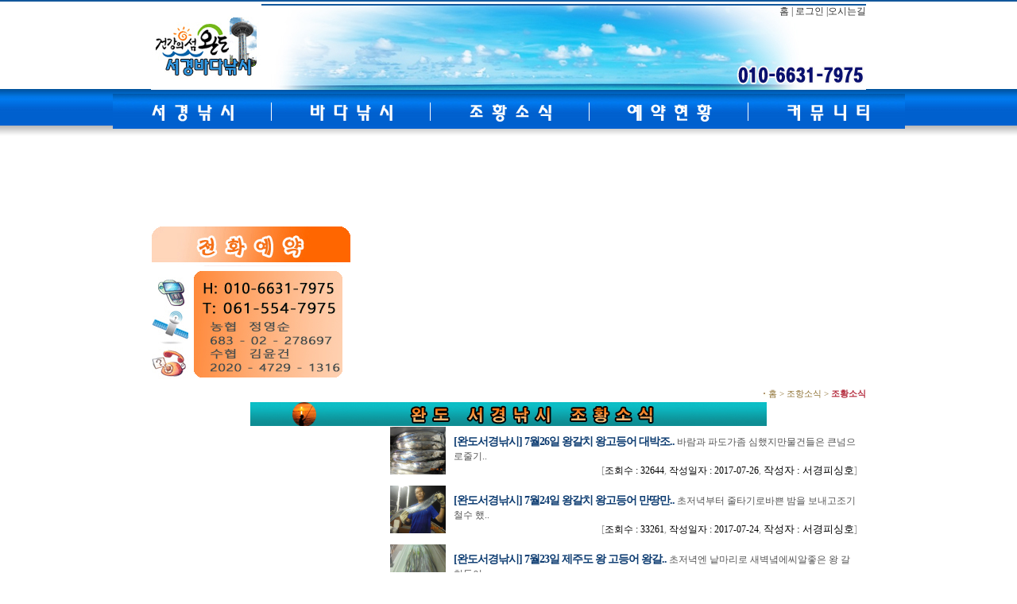

--- FILE ---
content_type: text/html
request_url: http://wdfish.net/default/johang/johang1.php?&com_board_search_code=&com_board_search_value1=&com_board_search_value2=&com_board_page=43&&com_board_id=10&&com_board_category_code=&com_board_search_code=&com_board_search_value1=&com_board_search_value2=&com_board_page=46
body_size: 5894
content:
<html>
<head>
<title>완도서경낚시</title>
<meta http-equiv="Content-Type" content="text/html; charset=euc-kr">
<meta name="keywords" content="갈치낚시, 열기낚시, 선상낚시, 바다낚시, 배낚시, 갈치낚시, 가자미낚시, 지깅, 루어, 지깅낚시, 루어낚시, 바다루어, 에깅, 갑오징어 낚시, 문어낚시, 태안 낚시, PE합사, 전동릴, 우럭, 낚시, 우럭낚시, 인천바다낚시, 인천배낚시, 여수바다낚시, 도다리, 광어, 인천낚시, 노래미, 농어, 전동릴, 태안, 안흥, 안흥낚시, 합사, 덕적도, 신진도, 선상낚시, 놀래미, 침선, 침선낚시, 대구, 어초, 어초낚시">
<meta name="description" content="갈치낚시,우럭낚시,열기낚시,선상낚시,바다낚시,배낚시,채비대여 완도,여수,제주권 먼바다 줄조전문.">
<meta http-equiv='Content-Type' content='text/html; charset=ks_c_5601-1987'>

<link rel="stylesheet" href="/default/inc/sty.css" type="text/css"> 

</head>





<body>
<Div align='center'>
<!--상단//--->
<div style='background:url(/default/img/main/top_visual.jpg) no-repeat;width:900px;height:113px;text-align:left'>
<div style='width:900px;margin-top:5px'><a href='/index.php'><img src='/default/img/main/logo.gif'></a></div>
<div style='width:900px;margin-top:-99px' align='right'>



<a href='/default/index.php' onfocus="this.blur()">홈 |</a>
<!----><a href='/default/login/login.php?topmenu=login' onfocus="this.blur()">로그인 |</a><!----><!----><!----><a href='/default/introduce/intro_3.php?topmenu=1&submenu=3'>오시는길</a>





</div>
</div>

<table border='0' cellpadding='0' cellspacing='0' align="center" height="0">
 <tr height="40">
  <td><a href='/default/introduce/intro_1.php?topmenu=1&submenu=1'><img src='/default/img/main/m1Off.gif' onmouseover="m1.style.display='block';this.src='/default/img/main/m1On.gif'" onmouseout="m1.style.display='none';this.src='/default/img/main/m1Off.gif'"></a></td>
  <td><a href='/default/bada/bada1.php?topmenu=2&submenu=1'><img src='/default/img/main/m2Off.gif' onmouseover="m2.style.display='block';this.src='/default/img/main/m2On.gif'" onmouseout="m2.style.display='none';this.src='/default/img/main/m2Off.gif'"></a></td>
  <td><a href='/default/johang/johang1.php?topmenu=3&submenu=1'> <img src='/default/img/main/m3Off.gif' onmouseover="m3.style.display='block';this.src='/default/img/main/m3On.gif'" onmouseout="m3.style.display='none';this.src='/default/img/main/m3Off.gif'"></a></td>
  <td><a href='/default/online/online_2.php?topmenu=6&submenu=2'> <img src='/default/img/main/m4Off.gif' onmouseover="m4.style.display='block';this.src='/default/img/main/m4On.gif'" onmouseout="m4.style.display='none';this.src='/default/img/main/m4Off.gif'"></a></td>
  <td><a href='/default/customer/customer_1.php?topmenu=5&submenu=1'> <img src='/default/img/main/m5Off.gif' onmouseover="m5.style.display='block';this.src='/default/img/main/m5On.gif'" onmouseout="m5.style.display='none';this.src='/default/img/main/m5Off.gif'"></a></td>
 </tr>

 <tr height="22">
  <td colspan='5'>
   <span id='m1' style='display:none;padding-left:40' onmouseover="this.style.display='block'" onmouseout="this.style.display='none'">

   <a href='/default/introduce/intro_1.php?topmenu=1&submenu=1'> <img src='/default/img/main/ma1_off.gif' onmouseover="this.src='/default/img/main/ma1_on.gif'" onmouseout="this.src='/default/img/main/ma1_off.gif';"></a>
   <a href='/default/introduce/intro_2.php?topmenu=1&submenu=2'> <img src='/default/img/main/ma6_off.gif' onmouseover="this.src='/default/img/main/ma6_on.gif'" onmouseout="this.src='/default/img/main/ma6_off.gif'"></a>
   <a href='/default/introduce/intro_3.php?topmenu=1&submenu=3'> <img src='/default/img/main/ma3_off.gif' onmouseover="this.src='/default/img/main/ma3_on.gif'" onmouseout="this.src='/default/img/main/ma3_off.gif'"></a>

  
   </span>
   <span id='m2' style='display:none;padding-left:190' onmouseover="this.style.display='block'" onmouseout="this.style.display='none'">
   <a href='/default/bada/bada1.php?topmenu=2&submenu=1'><img src='/default/img/main/mb1_off.gif' onmouseover="this.src='/default/img/main/mb1_on.gif'" onmouseout="this.src='/default/img/main/mb1_off.gif';"></a>
   <a href='/default/bada/bada2.php?topmenu=2&submenu=2'><img src='/default/img/main/mb2_off.gif' onmouseover="this.src='/default/img/main/mb2_on.gif'" onmouseout="this.src='/default/img/main/mb2_off.gif'"></a>
   <a href='/default/bada/bada3.php?topmenu=2&submenu=3'><img src='/default/img/main/mb3_off.gif' onmouseover="this.src='/default/img/main/mb3_on.gif'" onmouseout="this.src='/default/img/main/mb3_off.gif'"></a>
   </span>

   <span id='m3' style='display:none;padding-left:430' onmouseover="this.style.display='block'" onmouseout="this.style.display='none'">
   <a href='/default/johang/johang1.php?topmenu=3&submenu=1'> <img src='/default/img/main/mc1_off.gif' onmouseover="this.src='/default/img/main/mc1_on.gif'" onmouseout="this.src='/default/img/main/mc1_off.gif';"></a>
   <a href='/default/johang/johang2.php?topmenu=3&submenu=2'> <img src='/default/img/main/mc2_off.gif' onmouseover="this.src='/default/img/main/mc2_on.gif'" onmouseout="this.src='/default/img/main/mc2_off.gif'"></a>
   </span>

   <span id='m4' style='display:none;padding-left:590' onmouseover="this.style.display='block'" onmouseout="this.style.display='none'">
   <a href='/default/online/online_2.php?topmenu=6&submenu=2'> <img src='/default/img/main/md1_off.gif' onmouseover="this.src='/default/img/main/md1_on.gif'" onmouseout="this.src='/default/img/main/md1_off.gif';"></a>
   <a href='/default/online/online_5.php?topmenu=6&submenu=2'> <img src='/default/img/main/md2_off.gif' onmouseover="this.src='/default/img/main/md2_on.gif'" onmouseout="this.src='/default/img/main/md2_off.gif'"></a>
   <a href='/default/online/online_1.php?topmenu=6&submenu=1'> <img src='/default/img/main/md3_off.gif' onmouseover="this.src='/default/img/main/md3_on.gif'" onmouseout="this.src='/default/img/main/md3_off.gif'"></a>
   </span>

   <span id='m5' style='display:none;padding-left:770' onmouseover="this.style.display='block'" onmouseout="this.style.display='none'">
   <a href='/default/customer/customer_1.php?topmenu=5&submenu=1'><img src='/default/img/main/me1_off.gif' onmouseover="this.src='/default/img/main/me1_on.gif'" onmouseout="this.src='/default/img/main/me1_off.gif';"></a>
   <a href='/default/customer/customer_2.php?topmenu=5&submenu=2'><img src='/default/img/main/me2_off.gif' onmouseover="this.src='/default/img/main/me2_on.gif'" onmouseout="this.src='/default/img/main/me2_off.gif';"></a>
   <a href='/default/customer/customer_3.php?topmenu=5&submenu=3'><img src='/default/img/main/me3_off.gif' onmouseover="this.src='/default/img/main/me3_on.gif'" onmouseout="this.src='/default/img/main/me3_off.gif';"></a>

   </span>


  </td>
 </tr>

</table>

<table align="center" border="0" width="900" bgcolor="white">

    <tr>
        <td width="250" height="100">
  

 <object classid="clsid:D27CDB6E-AE6D-11cf-96B8-444553540000" codebase="http://fpdownload.macromedia.com/pub/shockwave/cabs/flash/swflash.cab#version=8,0,0,0" width="250" height="84">
  <param name="movie" value=http://jht0104.cafe24.com/base/img/main/logo_baner2.swf />
  <param name="quality" value="high" />
  <param name="allowScriptAccess" value="always" />
  <param name="wmode" value="transparent">
     <embed src="http://jht0104.cafe24.com/base/img/main/logo_baner2.swf"
      quality="high"
      type="application/x-shockwave-flash"
      wmode="transparent"
      width="250"
      height="84"
      pluginspage="http://www.macromedia.com/go/getflashplayer"
      allowScriptAccess="always" />
</object>

        </td>
        <td width="650" height="303" rowspan="2" align="right">


<object classid="clsid:D27CDB6E-AE6D-11cf-96B8-444553540000" codebase="http://fpdownload.macromedia.com/pub/shockwave/cabs/flash/swflash.cab#version=8,0,0,0" width="630" height="300">
  <param name="movie" value="http://jht0104.cafe24.com/base/img/main/main_120805.swf" />
  <param name="quality" value="high" />
  <param name="allowScriptAccess" value="always" />
  <param name="wmode" value="transparent">
     <embed src="http://jht0104.cafe24.com/base/img/main/main_120805.swf"
      quality="high"
      type="application/x-shockwave-flash"
      WMODE="transparent"
      width="630"
      height="300"
      pluginspage="http://www.macromedia.com/go/getflashplayer"
      allowScriptAccess="always" />
</object>


        </td>
    </tr>
    <tr>
        <td width="250" height="200">
         
   <IMG src="http://www.wdfish.net/default/img/main/bar_09.jpg"> 

        </td>
    </tr>
</table>
</body>



<!--left Start--->


<!--left End--->
<td width='900px'>
<!--main content Start--->

<table border='0' cellpadding='0' cellspacing='0' width=900px'>
<tr height='10px' valign='bottom'>
<td></td>
<td align='right' style='font-size:11px;font-family:돋움;color:#8E7133;padding-bottom:2px'>
<img src='/default/img/main/dot_history.gif'>홈 &gt; 조항소식 &gt; <b style='color:#B42A3C'>조황소식</b>
</td>
</tr>
<tr><td colspan='2' height='1' bgcolor='white'></td></tr>
</table>
<img src='/default/img/main/main_bar_04.jpg'>
<br>


<table align="center" border="0" width="900">
    <tr>
        <td width="300">
            
            <p align="right">
        </td>
        <td width="600">
            
            <p align="right"><!-- 게시판 시작 --> 

<link rel="StyleSheet" href="/base/inc/board/board_10.css" type="text/css">

<table border="0" cellspacing="0" cellpadding="0" width="100%" bgcolor="#FFFFFF" background="">
 <tr>
  <td>
   <!-- 카테고리 -->
   
   <!-- //카테고리 -->
   <table border="0" cellpadding="0" cellspacing="0" width="100%" class='board'>
   <!-- 내용 -->
    
	
		<!-- 웹진형 -->
                            <tr valign='top' style="padding-bottom:10px">
                    
                                            <td align='center' width='70'>
                            <a href='/default/johang/johang1.php?com_board_basic=read_form&com_board_idx=369&&com_board_search_code=&com_board_search_value1=&com_board_search_value2=&com_board_page=46&&com_board_id=10&&com_board_id=10'><img alt='' src='http://cfile212.uf.daum.net/image/27706633597837710DF49D' width='70' height='60' border='0' onerror="this.src='/base/img/component/board/board_10/gallery_default_img.gif'" /></a>
                        </td>
                    
                    
                        <td class='bbsnewf5' style='word-break:break-all;overflow:auto;'>

                                                            
                            
                            <a href='/default/johang/johang1.php?com_board_basic=read_form&com_board_idx=369&&com_board_search_code=&com_board_search_value1=&com_board_search_value2=&com_board_page=46&&com_board_id=10&&com_board_id=10'><span class='div_news_title'><span class='news_title'><font style='color:       ;font-weight:bold;'>[완도서경낚시] 7월26일 왕갈치 왕고등어 대박조..</font></span>    </span></a>                            <a href='/default/johang/johang1.php?com_board_basic=read_form&com_board_idx=369&&com_board_search_code=&com_board_search_value1=&com_board_search_value2=&com_board_page=46&&com_board_id=10&&com_board_id=10'>바람과 파도가좀 심했지만물건들은 큰넘으로줄기..</a>                                                        

                                                            <div align='right' style='color:999999'>[<font style='color:#000000;font-size:12px;'>조회수 : 32644</font>, <font style='color:#000000;font-size:12px;'>작성일자 : 2017-07-26</font>, <font style='color:#000000;font-size:13px;'>작성자 : 서경피싱호</font>]</div>
                            
                        </td>
                                    </tr>
            

			
	
		<!-- 웹진형 -->
                            <tr valign='top' style="padding-bottom:10px">
                    
                                            <td align='center' width='70'>
                            <a href='/default/johang/johang1.php?com_board_basic=read_form&com_board_idx=368&&com_board_search_code=&com_board_search_value1=&com_board_search_value2=&com_board_page=46&&com_board_id=10&&com_board_id=10'><img alt='' src='http://cfile215.uf.daum.net/image/257AEC33597596631B8BA6' width='70' height='60' border='0' onerror="this.src='/base/img/component/board/board_10/gallery_default_img.gif'" /></a>
                        </td>
                    
                    
                        <td class='bbsnewf5' style='word-break:break-all;overflow:auto;'>

                                                            
                            
                            <a href='/default/johang/johang1.php?com_board_basic=read_form&com_board_idx=368&&com_board_search_code=&com_board_search_value1=&com_board_search_value2=&com_board_page=46&&com_board_id=10&&com_board_id=10'><span class='div_news_title'><span class='news_title'><font style='color:       ;font-weight:bold;'>[완도서경낚시] 7월24일 왕갈치 왕고등어 만땅만..</font></span>    </span></a>                            <a href='/default/johang/johang1.php?com_board_basic=read_form&com_board_idx=368&&com_board_search_code=&com_board_search_value1=&com_board_search_value2=&com_board_page=46&&com_board_id=10&&com_board_id=10'>초저녁부터 줄타기로바쁜 밤을 보내고조기철수 했..</a>                                                        

                                                            <div align='right' style='color:999999'>[<font style='color:#000000;font-size:12px;'>조회수 : 33261</font>, <font style='color:#000000;font-size:12px;'>작성일자 : 2017-07-24</font>, <font style='color:#000000;font-size:13px;'>작성자 : 서경피싱호</font>]</div>
                            
                        </td>
                                    </tr>
            

			
	
		<!-- 웹진형 -->
                            <tr valign='top' style="padding-bottom:10px">
                    
                                            <td align='center' width='70'>
                            <a href='/default/johang/johang1.php?com_board_basic=read_form&com_board_idx=367&&com_board_search_code=&com_board_search_value1=&com_board_search_value2=&com_board_page=46&&com_board_id=10&&com_board_id=10'><img alt='' src='http://cfile208.uf.daum.net/image/23EE2F335974469D103B54' width='70' height='60' border='0' onerror="this.src='/base/img/component/board/board_10/gallery_default_img.gif'" /></a>
                        </td>
                    
                    
                        <td class='bbsnewf5' style='word-break:break-all;overflow:auto;'>

                                                            
                            
                            <a href='/default/johang/johang1.php?com_board_basic=read_form&com_board_idx=367&&com_board_search_code=&com_board_search_value1=&com_board_search_value2=&com_board_page=46&&com_board_id=10&&com_board_id=10'><span class='div_news_title'><span class='news_title'><font style='color:       ;font-weight:bold;'>[완도서경낚시] 7월23일 제주도 왕 고등어 왕갈..</font></span>    </span></a>                            <a href='/default/johang/johang1.php?com_board_basic=read_form&com_board_idx=367&&com_board_search_code=&com_board_search_value1=&com_board_search_value2=&com_board_page=46&&com_board_id=10&&com_board_id=10'>초저녁엔 낱마리로 새벽녘에씨알좋은 왕 갈치들이..</a>                                                        

                                                            <div align='right' style='color:999999'>[<font style='color:#000000;font-size:12px;'>조회수 : 33990</font>, <font style='color:#000000;font-size:12px;'>작성일자 : 2017-07-23</font>, <font style='color:#000000;font-size:13px;'>작성자 : 서경피싱호</font>]</div>
                            
                        </td>
                                    </tr>
            

			
	
		<!-- 웹진형 -->
                            <tr valign='top' style="padding-bottom:10px">
                    
                                            <td align='center' width='70'>
                            <a href='/default/johang/johang1.php?com_board_basic=read_form&com_board_idx=366&&com_board_search_code=&com_board_search_value1=&com_board_search_value2=&com_board_page=46&&com_board_id=10&&com_board_id=10'><img alt='' src='http://cfile210.uf.daum.net/image/23054933597166DC2A2B8F' width='70' height='60' border='0' onerror="this.src='/base/img/component/board/board_10/gallery_default_img.gif'" /></a>
                        </td>
                    
                    
                        <td class='bbsnewf5' style='word-break:break-all;overflow:auto;'>

                                                            
                            
                            <a href='/default/johang/johang1.php?com_board_basic=read_form&com_board_idx=366&&com_board_search_code=&com_board_search_value1=&com_board_search_value2=&com_board_page=46&&com_board_id=10&&com_board_id=10'><span class='div_news_title'><span class='news_title'><font style='color:       ;font-weight:bold;'>[완도서경낚시] 7월21일 제주권 왕 고등어 왕갈..</font></span>    </span></a>                            <a href='/default/johang/johang1.php?com_board_basic=read_form&com_board_idx=366&&com_board_search_code=&com_board_search_value1=&com_board_search_value2=&com_board_page=46&&com_board_id=10&&com_board_id=10'>초저녁에 못잡고 있다가 이동후썰물타임에 좋은 ..</a>                                                        

                                                            <div align='right' style='color:999999'>[<font style='color:#000000;font-size:12px;'>조회수 : 32056</font>, <font style='color:#000000;font-size:12px;'>작성일자 : 2017-07-21</font>, <font style='color:#000000;font-size:13px;'>작성자 : 서경피싱호</font>]</div>
                            
                        </td>
                                    </tr>
            

			
	
		<!-- 웹진형 -->
                            <tr valign='top' style="padding-bottom:10px">
                    
                                            <td align='center' width='70'>
                            <a href='/default/johang/johang1.php?com_board_basic=read_form&com_board_idx=362&&com_board_search_code=&com_board_search_value1=&com_board_search_value2=&com_board_page=46&&com_board_id=10&&com_board_id=10'><img alt='' src='http://cfile210.uf.daum.net/image/21E9523359697D9B1F1450' width='70' height='60' border='0' onerror="this.src='/base/img/component/board/board_10/gallery_default_img.gif'" /></a>
                        </td>
                    
                    
                        <td class='bbsnewf5' style='word-break:break-all;overflow:auto;'>

                                                            
                            
                            <a href='/default/johang/johang1.php?com_board_basic=read_form&com_board_idx=362&&com_board_search_code=&com_board_search_value1=&com_board_search_value2=&com_board_page=46&&com_board_id=10&&com_board_id=10'><span class='div_news_title'><span class='news_title'><font style='color:       ;font-weight:bold;'>[완도서경낚시] 7월15일 제주권 왕갈치굿 조황</font></span>    </span></a>                            <a href='/default/johang/johang1.php?com_board_basic=read_form&com_board_idx=362&&com_board_search_code=&com_board_search_value1=&com_board_search_value2=&com_board_page=46&&com_board_id=10&&com_board_id=10'>고등어가 초저녁부터주렁주렁 덤으로 왕갈치는입..</a>                                                        

                                                            <div align='right' style='color:999999'>[<font style='color:#000000;font-size:12px;'>조회수 : 33840</font>, <font style='color:#000000;font-size:12px;'>작성일자 : 2017-07-15</font>, <font style='color:#000000;font-size:13px;'>작성자 : 서경피싱호</font>]</div>
                            
                        </td>
                                    </tr>
            

			
	
		<!-- 웹진형 -->
                            <tr valign='top' style="padding-bottom:10px">
                    
                                            <td align='center' width='70'>
                            <a href='/default/johang/johang1.php?com_board_basic=read_form&com_board_idx=360&&com_board_search_code=&com_board_search_value1=&com_board_search_value2=&com_board_page=46&&com_board_id=10&&com_board_id=10'><img alt='' src='http://cfile207.uf.daum.net/image/24C088335967313D0870D5' width='70' height='60' border='0' onerror="this.src='/base/img/component/board/board_10/gallery_default_img.gif'" /></a>
                        </td>
                    
                    
                        <td class='bbsnewf5' style='word-break:break-all;overflow:auto;'>

                                                            
                            
                            <a href='/default/johang/johang1.php?com_board_basic=read_form&com_board_idx=360&&com_board_search_code=&com_board_search_value1=&com_board_search_value2=&com_board_page=46&&com_board_id=10&&com_board_id=10'><span class='div_news_title'><span class='news_title'><font style='color:       ;font-weight:bold;'>[완도서경낚시] 7월 13일 조업출조 다녀 왔습니..</font></span>    </span></a>                            <a href='/default/johang/johang1.php?com_board_basic=read_form&com_board_idx=360&&com_board_search_code=&com_board_search_value1=&com_board_search_value2=&com_board_page=46&&com_board_id=10&&com_board_id=10'>고등어와 한치 그리고 갈치까지엄청시리 잡아와서..</a>                                                        

                                                            <div align='right' style='color:999999'>[<font style='color:#000000;font-size:12px;'>조회수 : 33398</font>, <font style='color:#000000;font-size:12px;'>작성일자 : 2017-07-13</font>, <font style='color:#000000;font-size:13px;'>작성자 : 서경피싱호</font>]</div>
                            
                        </td>
                                    </tr>
            

			
	
		<!-- 웹진형 -->
                            <tr valign='top' style="padding-bottom:10px">
                    
                                            <td align='center' width='70'>
                            <a href='/default/johang/johang1.php?com_board_basic=read_form&com_board_idx=359&&com_board_search_code=&com_board_search_value1=&com_board_search_value2=&com_board_page=46&&com_board_id=10&&com_board_id=10'><img alt='' src='http://cfile208.uf.daum.net/image/222DB0345961B6190D6607' width='70' height='60' border='0' onerror="this.src='/base/img/component/board/board_10/gallery_default_img.gif'" /></a>
                        </td>
                    
                    
                        <td class='bbsnewf5' style='word-break:break-all;overflow:auto;'>

                                                            
                            
                            <a href='/default/johang/johang1.php?com_board_basic=read_form&com_board_idx=359&&com_board_search_code=&com_board_search_value1=&com_board_search_value2=&com_board_page=46&&com_board_id=10&&com_board_id=10'><span class='div_news_title'><span class='news_title'><font style='color:       ;font-weight:bold;'>[완도서경낚시] 7월9일 제주권 왕갈치 3지이하 ..</font></span>    </span></a>                            <a href='/default/johang/johang1.php?com_board_basic=read_form&com_board_idx=359&&com_board_search_code=&com_board_search_value1=&com_board_search_value2=&com_board_page=46&&com_board_id=10&&com_board_id=10'>초저녁 들물에 낱마리 조황이였으나8시반경 포인..</a>                                                        

                                                            <div align='right' style='color:999999'>[<font style='color:#000000;font-size:12px;'>조회수 : 33736</font>, <font style='color:#000000;font-size:12px;'>작성일자 : 2017-07-09</font>, <font style='color:#000000;font-size:13px;'>작성자 : 서경피싱호</font>]</div>
                            
                        </td>
                                    </tr>
            

			
	
		<!-- 웹진형 -->
                            <tr valign='top' style="padding-bottom:10px">
                    
                                            <td align='center' width='70'>
                            <a href='/default/johang/johang1.php?com_board_basic=read_form&com_board_idx=357&&com_board_search_code=&com_board_search_value1=&com_board_search_value2=&com_board_page=46&&com_board_id=10&&com_board_id=10'><img alt='' src='http://cfile229.uf.daum.net/image/2710774059574BF82E7439' width='70' height='60' border='0' onerror="this.src='/base/img/component/board/board_10/gallery_default_img.gif'" /></a>
                        </td>
                    
                    
                        <td class='bbsnewf5' style='word-break:break-all;overflow:auto;'>

                                                            
                            
                            <a href='/default/johang/johang1.php?com_board_basic=read_form&com_board_idx=357&&com_board_search_code=&com_board_search_value1=&com_board_search_value2=&com_board_page=46&&com_board_id=10&&com_board_id=10'><span class='div_news_title'><span class='news_title'><font style='color:       ;font-weight:bold;'>[완도서경낚시] 6월 30일 제주권 왕갈치3지부터 ..</font></span>    </span></a>                            <a href='/default/johang/johang1.php?com_board_basic=read_form&com_board_idx=357&&com_board_search_code=&com_board_search_value1=&com_board_search_value2=&com_board_page=46&&com_board_id=10&&com_board_id=10'>초저녁부터왕갈치는 주렁주렁 씨알좋은 갈치로 10..</a>                                                        

                                                            <div align='right' style='color:999999'>[<font style='color:#000000;font-size:12px;'>조회수 : 33364</font>, <font style='color:#000000;font-size:12px;'>작성일자 : 2017-07-01</font>, <font style='color:#000000;font-size:13px;'>작성자 : 서경피싱호</font>]</div>
                            
                        </td>
                                    </tr>
            

			
	
		<!-- 웹진형 -->
                            <tr valign='top' style="padding-bottom:10px">
                    
                                            <td align='center' width='70'>
                            <a href='/default/johang/johang1.php?com_board_basic=read_form&com_board_idx=356&&com_board_search_code=&com_board_search_value1=&com_board_search_value2=&com_board_page=46&&com_board_id=10&&com_board_id=10'><img alt='' src='http://cfile223.uf.daum.net/image/2221C1415955B81F1DC25B' width='70' height='60' border='0' onerror="this.src='/base/img/component/board/board_10/gallery_default_img.gif'" /></a>
                        </td>
                    
                    
                        <td class='bbsnewf5' style='word-break:break-all;overflow:auto;'>

                                                            
                            
                            <a href='/default/johang/johang1.php?com_board_basic=read_form&com_board_idx=356&&com_board_search_code=&com_board_search_value1=&com_board_search_value2=&com_board_page=46&&com_board_id=10&&com_board_id=10'><span class='div_news_title'><span class='news_title'><font style='color:       ;font-weight:bold;'>[완도서경낚시] 6월30일 제주근해 왕갈치 (대갈..</font></span>    </span></a>                            <a href='/default/johang/johang1.php?com_board_basic=read_form&com_board_idx=356&&com_board_search_code=&com_board_search_value1=&com_board_search_value2=&com_board_page=46&&com_board_id=10&&com_board_id=10'>초저녁부터 새벽녁까지물고 늘어지네요.3지~대갈..</a>                                                        

                                                            <div align='right' style='color:999999'>[<font style='color:#000000;font-size:12px;'>조회수 : 32857</font>, <font style='color:#000000;font-size:12px;'>작성일자 : 2017-06-30</font>, <font style='color:#000000;font-size:13px;'>작성자 : 서경피싱호</font>]</div>
                            
                        </td>
                                    </tr>
            

			
	
		<!-- 웹진형 -->
                            <tr valign='top' style="padding-bottom:10px">
                    
                                            <td align='center' width='70'>
                            <a href='/default/johang/johang1.php?com_board_basic=read_form&com_board_idx=355&&com_board_search_code=&com_board_search_value1=&com_board_search_value2=&com_board_page=46&&com_board_id=10&&com_board_id=10'><img alt='' src='http://cfile207.uf.daum.net/image/264B5E3E595465EC0F1965' width='70' height='60' border='0' onerror="this.src='/base/img/component/board/board_10/gallery_default_img.gif'" /></a>
                        </td>
                    
                    
                        <td class='bbsnewf5' style='word-break:break-all;overflow:auto;'>

                                                            
                            
                            <a href='/default/johang/johang1.php?com_board_basic=read_form&com_board_idx=355&&com_board_search_code=&com_board_search_value1=&com_board_search_value2=&com_board_page=46&&com_board_id=10&&com_board_id=10'><span class='div_news_title'><span class='news_title'><font style='color:       ;font-weight:bold;'>[완도서경낚시] 6월29일 제주권 먼바다 왕갈치, ..</font></span>    </span></a>                            <a href='/default/johang/johang1.php?com_board_basic=read_form&com_board_idx=355&&com_board_search_code=&com_board_search_value1=&com_board_search_value2=&com_board_page=46&&com_board_id=10&&com_board_id=10'>오늘도 조류가 원할치 못해낚시하는데 불편함을 ..</a>                                                        

                                                            <div align='right' style='color:999999'>[<font style='color:#000000;font-size:12px;'>조회수 : 33199</font>, <font style='color:#000000;font-size:12px;'>작성일자 : 2017-06-29</font>, <font style='color:#000000;font-size:13px;'>작성자 : 서경피싱호</font>]</div>
                            
                        </td>
                                    </tr>
            

			
	
		<!-- 웹진형 -->
                            <tr valign='top' style="padding-bottom:10px">
                    
                                            <td align='center' width='70'>
                            <a href='/default/johang/johang1.php?com_board_basic=read_form&com_board_idx=354&&com_board_search_code=&com_board_search_value1=&com_board_search_value2=&com_board_page=46&&com_board_id=10&&com_board_id=10'><img alt='' src='http://cfile236.uf.daum.net/image/22259E38595313F3110F5D' width='70' height='60' border='0' onerror="this.src='/base/img/component/board/board_10/gallery_default_img.gif'" /></a>
                        </td>
                    
                    
                        <td class='bbsnewf5' style='word-break:break-all;overflow:auto;'>

                                                            
                            
                            <a href='/default/johang/johang1.php?com_board_basic=read_form&com_board_idx=354&&com_board_search_code=&com_board_search_value1=&com_board_search_value2=&com_board_page=46&&com_board_id=10&&com_board_id=10'><span class='div_news_title'><span class='news_title'><font style='color:       ;font-weight:bold;'>[완도서경낚시] 6월28일 제주권 왕갈치 괴물들 ..</font></span>    </span></a>                            <a href='/default/johang/johang1.php?com_board_basic=read_form&com_board_idx=354&&com_board_search_code=&com_board_search_value1=&com_board_search_value2=&com_board_page=46&&com_board_id=10&&com_board_id=10'>초저녁 썰물에조황이 별로여서이동후 들물에짝물..</a>                                                        

                                                            <div align='right' style='color:999999'>[<font style='color:#000000;font-size:12px;'>조회수 : 34149</font>, <font style='color:#000000;font-size:12px;'>작성일자 : 2017-06-28</font>, <font style='color:#000000;font-size:13px;'>작성자 : 서경피싱호</font>]</div>
                            
                        </td>
                                    </tr>
            

			
	
		<!-- 웹진형 -->
                            <tr valign='top' style="padding-bottom:10px">
                    
                                            <td align='center' width='70'>
                            <a href='/default/johang/johang1.php?com_board_basic=read_form&com_board_idx=353&&com_board_search_code=&com_board_search_value1=&com_board_search_value2=&com_board_page=46&&com_board_id=10&&com_board_id=10'><img alt='' src='http://cfile203.uf.daum.net/image/244A5039594F20BA185409' width='70' height='60' border='0' onerror="this.src='/base/img/component/board/board_10/gallery_default_img.gif'" /></a>
                        </td>
                    
                    
                        <td class='bbsnewf5' style='word-break:break-all;overflow:auto;'>

                                                            
                            
                            <a href='/default/johang/johang1.php?com_board_basic=read_form&com_board_idx=353&&com_board_search_code=&com_board_search_value1=&com_board_search_value2=&com_board_page=46&&com_board_id=10&&com_board_id=10'><span class='div_news_title'><span class='news_title'><font style='color:       ;font-weight:bold;'>[완도서경낚시] 6월25일 제주권 3지부터 괴물갈..</font></span>    </span></a>                            <a href='/default/johang/johang1.php?com_board_basic=read_form&com_board_idx=353&&com_board_search_code=&com_board_search_value1=&com_board_search_value2=&com_board_page=46&&com_board_id=10&&com_board_id=10'>조류흐름이 불규칙하여고생한 날이였습니다.갈치..</a>                                                        

                                                            <div align='right' style='color:999999'>[<font style='color:#000000;font-size:12px;'>조회수 : 34614</font>, <font style='color:#000000;font-size:12px;'>작성일자 : 2017-06-25</font>, <font style='color:#000000;font-size:13px;'>작성자 : 서경피싱호</font>]</div>
                            
                        </td>
                                    </tr>
            

			
	
		<!-- 웹진형 -->
                            <tr valign='top' style="padding-bottom:10px">
                    
                                            <td align='center' width='70'>
                            <a href='/default/johang/johang1.php?com_board_basic=read_form&com_board_idx=352&&com_board_search_code=&com_board_search_value1=&com_board_search_value2=&com_board_page=46&&com_board_id=10&&com_board_id=10'><img alt='' src='http://cfile233.uf.daum.net/image/212BB93B594DCEC5075077' width='70' height='60' border='0' onerror="this.src='/base/img/component/board/board_10/gallery_default_img.gif'" /></a>
                        </td>
                    
                    
                        <td class='bbsnewf5' style='word-break:break-all;overflow:auto;'>

                                                            
                            
                            <a href='/default/johang/johang1.php?com_board_basic=read_form&com_board_idx=352&&com_board_search_code=&com_board_search_value1=&com_board_search_value2=&com_board_page=46&&com_board_id=10&&com_board_id=10'><span class='div_news_title'><span class='news_title'><font style='color:       ;font-weight:bold;'>[완도서경낚시] 6월24일 제주도 대갈치 괴물같은..</font></span>    </span></a>                            <a href='/default/johang/johang1.php?com_board_basic=read_form&com_board_idx=352&&com_board_search_code=&com_board_search_value1=&com_board_search_value2=&com_board_page=46&&com_board_id=10&&com_board_id=10'>조류가 짝물이여서먹을만큼 50~80여수씩잡아 왔습..</a>                                                        

                                                            <div align='right' style='color:999999'>[<font style='color:#000000;font-size:12px;'>조회수 : 34599</font>, <font style='color:#000000;font-size:12px;'>작성일자 : 2017-06-24</font>, <font style='color:#000000;font-size:13px;'>작성자 : 서경피싱호</font>]</div>
                            
                        </td>
                                    </tr>
            

			
	
		<!-- 웹진형 -->
                            <tr valign='top' style="padding-bottom:10px">
                    
                                            <td align='center' width='70'>
                            <a href='/default/johang/johang1.php?com_board_basic=read_form&com_board_idx=351&&com_board_search_code=&com_board_search_value1=&com_board_search_value2=&com_board_page=46&&com_board_id=10&&com_board_id=10'><img alt='' src='http://cfile227.uf.daum.net/image/22182442594C7DB42DEEA6' width='70' height='60' border='0' onerror="this.src='/base/img/component/board/board_10/gallery_default_img.gif'" /></a>
                        </td>
                    
                    
                        <td class='bbsnewf5' style='word-break:break-all;overflow:auto;'>

                                                            
                            
                            <a href='/default/johang/johang1.php?com_board_basic=read_form&com_board_idx=351&&com_board_search_code=&com_board_search_value1=&com_board_search_value2=&com_board_page=46&&com_board_id=10&&com_board_id=10'><span class='div_news_title'><span class='news_title'><font style='color:       ;font-weight:bold;'>[(완도서경낚시] 6월23일 제주근해에는 미친갈치..</font></span>    </span></a>                            <a href='/default/johang/johang1.php?com_board_basic=read_form&com_board_idx=351&&com_board_search_code=&com_board_search_value1=&com_board_search_value2=&com_board_page=46&&com_board_id=10&&com_board_id=10'>전원 쿨러조황으로입항했습니다.매일 좋은조황이..</a>                                                        

                                                            <div align='right' style='color:999999'>[<font style='color:#000000;font-size:12px;'>조회수 : 33950</font>, <font style='color:#000000;font-size:12px;'>작성일자 : 2017-06-23</font>, <font style='color:#000000;font-size:13px;'>작성자 : 서경피싱호</font>]</div>
                            
                        </td>
                                    </tr>
            

			
	
		<!-- 웹진형 -->
                            <tr valign='top' style="padding-bottom:10px">
                    
                                            <td align='center' width='70'>
                            <a href='/default/johang/johang1.php?com_board_basic=read_form&com_board_idx=350&&com_board_search_code=&com_board_search_value1=&com_board_search_value2=&com_board_page=46&&com_board_id=10&&com_board_id=10'><img alt='' src='http://gi.esmplus.com/cncshop/fish/sk_banner_01.gif' width='70' height='60' border='0' onerror="this.src='/base/img/component/board/board_10/gallery_default_img.gif'" /></a>
                        </td>
                    
                    
                        <td class='bbsnewf5' style='word-break:break-all;overflow:auto;'>

                                                            
                            
                            <a href='/default/johang/johang1.php?com_board_basic=read_form&com_board_idx=350&&com_board_search_code=&com_board_search_value1=&com_board_search_value2=&com_board_page=46&&com_board_id=10&&com_board_id=10'><span class='div_news_title'><span class='news_title'><font style='color:       ;font-weight:bold;'>[완도서경낚시] 6월22일 제주권 왕갈치 최고조황..</font></span>    </span></a>                            <a href='/default/johang/johang1.php?com_board_basic=read_form&com_board_idx=350&&com_board_search_code=&com_board_search_value1=&com_board_search_value2=&com_board_page=46&&com_board_id=10&&com_board_id=10'>초저녁부터 아침까지갈치들이 춤을추네요.작은싸..</a>                                                        

                                                            <div align='right' style='color:999999'>[<font style='color:#000000;font-size:12px;'>조회수 : 12957</font>, <font style='color:#000000;font-size:12px;'>작성일자 : 2017-06-22</font>, <font style='color:#000000;font-size:13px;'>작성자 : 서경피싱호</font>]</div>
                            
                        </td>
                                    </tr>
            

			
	
		<!-- 웹진형 -->
                            <tr valign='top' style="padding-bottom:10px">
                    
                                            <td align='center' width='70'>
                            <a href='/default/johang/johang1.php?com_board_basic=read_form&com_board_idx=349&&com_board_search_code=&com_board_search_value1=&com_board_search_value2=&com_board_page=46&&com_board_id=10&&com_board_id=10'><img alt='' src='http://cfile209.uf.daum.net/image/2433743859473705253876' width='70' height='60' border='0' onerror="this.src='/base/img/component/board/board_10/gallery_default_img.gif'" /></a>
                        </td>
                    
                    
                        <td class='bbsnewf5' style='word-break:break-all;overflow:auto;'>

                                                            
                            
                            <a href='/default/johang/johang1.php?com_board_basic=read_form&com_board_idx=349&&com_board_search_code=&com_board_search_value1=&com_board_search_value2=&com_board_page=46&&com_board_id=10&&com_board_id=10'><span class='div_news_title'><span class='news_title'><font style='color:       ;'>[완도서경낚시] 6/19 제주권 포인트 이동후 갈치..</font></span>    </span></a>                            <a href='/default/johang/johang1.php?com_board_basic=read_form&com_board_idx=349&&com_board_search_code=&com_board_search_value1=&com_board_search_value2=&com_board_page=46&&com_board_id=10&&com_board_id=10'>초저녁에는 오징어와 한치때문에낱마리 조황이였..</a>                                                        

                                                            <div align='right' style='color:999999'>[<font style='color:#000000;font-size:12px;'>조회수 : 34328</font>, <font style='color:#000000;font-size:12px;'>작성일자 : 2017-06-19</font>, <font style='color:#000000;font-size:13px;'>작성자 : 서경피싱호</font>]</div>
                            
                        </td>
                                    </tr>
            

			
	
		<!-- 웹진형 -->
                            <tr valign='top' style="padding-bottom:10px">
                    
                                            <td align='center' width='70'>
                            <a href='/default/johang/johang1.php?com_board_basic=read_form&com_board_idx=348&&com_board_search_code=&com_board_search_value1=&com_board_search_value2=&com_board_page=46&&com_board_id=10&&com_board_id=10'><img alt='' src='http://cfile230.uf.daum.net/image/222A81465945D59319B5A1' width='70' height='60' border='0' onerror="this.src='/base/img/component/board/board_10/gallery_default_img.gif'" /></a>
                        </td>
                    
                    
                        <td class='bbsnewf5' style='word-break:break-all;overflow:auto;'>

                                                            
                            
                            <a href='/default/johang/johang1.php?com_board_basic=read_form&com_board_idx=348&&com_board_search_code=&com_board_search_value1=&com_board_search_value2=&com_board_page=46&&com_board_id=10&&com_board_id=10'><span class='div_news_title'><span class='news_title'><font style='color:       ;font-weight:bold;'>[완도서경낚시] 6월18일제주권 왕갈치 좋은조황..</font></span>    </span></a>                            <a href='/default/johang/johang1.php?com_board_basic=read_form&com_board_idx=348&&com_board_search_code=&com_board_search_value1=&com_board_search_value2=&com_board_page=46&&com_board_id=10&&com_board_id=10'>초저녁에 낱마리조황 이였으나포인트 이동후로 씨..</a>                                                        

                                                            <div align='right' style='color:999999'>[<font style='color:#000000;font-size:12px;'>조회수 : 33992</font>, <font style='color:#000000;font-size:12px;'>작성일자 : 2017-06-18</font>, <font style='color:#000000;font-size:13px;'>작성자 : 서경피싱호</font>]</div>
                            
                        </td>
                                    </tr>
            

			
	
		<!-- 웹진형 -->
                            <tr valign='top' style="padding-bottom:10px">
                    
                                            <td align='center' width='70'>
                            <a href='/default/johang/johang1.php?com_board_basic=read_form&com_board_idx=347&&com_board_search_code=&com_board_search_value1=&com_board_search_value2=&com_board_page=46&&com_board_id=10&&com_board_id=10'><img alt='' src='http://cfile203.uf.daum.net/image/220A763E5944817E1FD8A3' width='70' height='60' border='0' onerror="this.src='/base/img/component/board/board_10/gallery_default_img.gif'" /></a>
                        </td>
                    
                    
                        <td class='bbsnewf5' style='word-break:break-all;overflow:auto;'>

                                                            
                            
                            <a href='/default/johang/johang1.php?com_board_basic=read_form&com_board_idx=347&&com_board_search_code=&com_board_search_value1=&com_board_search_value2=&com_board_page=46&&com_board_id=10&&com_board_id=10'><span class='div_news_title'><span class='news_title'><font style='color:       ;font-weight:bold;'>[완도서경낚시] 6월17일 제주권 왕갈치들 꾸준히..</font></span>    </span></a>                            <a href='/default/johang/johang1.php?com_board_basic=read_form&com_board_idx=347&&com_board_search_code=&com_board_search_value1=&com_board_search_value2=&com_board_page=46&&com_board_id=10&&com_board_id=10'>초저녁부터 아침까지줄줄이 올라온 갈치는3지급에..</a>                                                        

                                                            <div align='right' style='color:999999'>[<font style='color:#000000;font-size:12px;'>조회수 : 11242</font>, <font style='color:#000000;font-size:12px;'>작성일자 : 2017-06-17</font>, <font style='color:#000000;font-size:13px;'>작성자 : 서경피싱호</font>]</div>
                            
                        </td>
                                    </tr>
            

			
	
		<!-- 웹진형 -->
                            <tr valign='top' style="padding-bottom:10px">
                    
                                            <td align='center' width='70'>
                            <a href='/default/johang/johang1.php?com_board_basic=read_form&com_board_idx=346&&com_board_search_code=&com_board_search_value1=&com_board_search_value2=&com_board_page=46&&com_board_id=10&&com_board_id=10'><img alt='' src='http://gi.esmplus.com/cncshop/fish/sk_banner_01.gif' width='70' height='60' border='0' onerror="this.src='/base/img/component/board/board_10/gallery_default_img.gif'" /></a>
                        </td>
                    
                    
                        <td class='bbsnewf5' style='word-break:break-all;overflow:auto;'>

                                                            
                            
                            <a href='/default/johang/johang1.php?com_board_basic=read_form&com_board_idx=346&&com_board_search_code=&com_board_search_value1=&com_board_search_value2=&com_board_page=46&&com_board_id=10&&com_board_id=10'><span class='div_news_title'><span class='news_title'><font style='color:       ;font-weight:bold;'>[완도서경낚시] 6/15제주권은 역시나 왕갈치 줄..</font></span>    </span></a>                            <a href='/default/johang/johang1.php?com_board_basic=read_form&com_board_idx=346&&com_board_search_code=&com_board_search_value1=&com_board_search_value2=&com_board_page=46&&com_board_id=10&&com_board_id=10'>초저녁부터 줄타기로즐낚하고 왔습니다.3지에서 4..</a>                                                        

                                                            <div align='right' style='color:999999'>[<font style='color:#000000;font-size:12px;'>조회수 : 34755</font>, <font style='color:#000000;font-size:12px;'>작성일자 : 2017-06-15</font>, <font style='color:#000000;font-size:13px;'>작성자 : 서경피싱호</font>]</div>
                            
                        </td>
                                    </tr>
            

			
	
		<!-- 웹진형 -->
                            <tr valign='top' style="padding-bottom:10px">
                    
                                            <td align='center' width='70'>
                            <a href='/default/johang/johang1.php?com_board_basic=read_form&com_board_idx=345&&com_board_search_code=&com_board_search_value1=&com_board_search_value2=&com_board_page=46&&com_board_id=10&&com_board_id=10'><img alt='' src='http://cfile224.uf.daum.net/image/236C7F42593B3FD12FC24B' width='70' height='60' border='0' onerror="this.src='/base/img/component/board/board_10/gallery_default_img.gif'" /></a>
                        </td>
                    
                    
                        <td class='bbsnewf5' style='word-break:break-all;overflow:auto;'>

                                                            
                            
                            <a href='/default/johang/johang1.php?com_board_basic=read_form&com_board_idx=345&&com_board_search_code=&com_board_search_value1=&com_board_search_value2=&com_board_page=46&&com_board_id=10&&com_board_id=10'><span class='div_news_title'><span class='news_title'><font style='color:       ;font-weight:bold;'>[완도서경낚시] 6.10 제주근해 에는 시도때도 없..</font></span>    </span></a>                            <a href='/default/johang/johang1.php?com_board_basic=read_form&com_board_idx=345&&com_board_search_code=&com_board_search_value1=&com_board_search_value2=&com_board_page=46&&com_board_id=10&&com_board_id=10'>초저녁부터 아침까지꾸준하게 올라온 갈치는싸알..</a>                                                        

                                                            <div align='right' style='color:999999'>[<font style='color:#000000;font-size:12px;'>조회수 : 11768</font>, <font style='color:#000000;font-size:12px;'>작성일자 : 2017-06-10</font>, <font style='color:#000000;font-size:13px;'>작성자 : 서경피싱호</font>]</div>
                            
                        </td>
                                    </tr>
            

			</table>








<table border='0' cellpadding='0' cellspacing='0' width='100%'>
<script language="javascript" type="text/javascript" src="/cjs/javascript.lib.js?date=1721110582"></script>

   <!-- //내용 -->
   </table>
   <!-- 페이징 -->
   <table border="0" cellpadding="0" cellspacing="0" align="center" width="100%">
    <tr>
     <td width='62'></td>
     <td height="34" align="center" class="paging">
      
		<a href='/default/johang/johang1.php?&com_board_search_code=&com_board_search_value1=&com_board_search_value2=&com_board_page=46&&com_board_id=10&&com_board_category_code=&com_board_search_code=&com_board_search_value1=&com_board_search_value2=&com_board_page=1'><img src='/cimg/arr_page_pre.gif' border='0' align='absmiddle'></a>&nbsp;&nbsp;<a href='/default/johang/johang1.php?&com_board_search_code=&com_board_search_value1=&com_board_search_value2=&com_board_page=46&&com_board_id=10&&com_board_category_code=&com_board_search_code=&com_board_search_value1=&com_board_search_value2=&com_board_page=40'><img src='/cimg/arr_page_back.gif' border='0' align='absmiddle'></a>&nbsp;&nbsp;&nbsp;&nbsp;<a href='/default/johang/johang1.php?&com_board_search_code=&com_board_search_value1=&com_board_search_value2=&com_board_page=46&&com_board_id=10&&com_board_category_code=&com_board_search_code=&com_board_search_value1=&com_board_search_value2=&com_board_page=41'>41</a>&nbsp;&nbsp;&nbsp;<a href='/default/johang/johang1.php?&com_board_search_code=&com_board_search_value1=&com_board_search_value2=&com_board_page=46&&com_board_id=10&&com_board_category_code=&com_board_search_code=&com_board_search_value1=&com_board_search_value2=&com_board_page=42'>42</a>&nbsp;&nbsp;&nbsp;<a href='/default/johang/johang1.php?&com_board_search_code=&com_board_search_value1=&com_board_search_value2=&com_board_page=46&&com_board_id=10&&com_board_category_code=&com_board_search_code=&com_board_search_value1=&com_board_search_value2=&com_board_page=43'>43</a>&nbsp;&nbsp;&nbsp;<a href='/default/johang/johang1.php?&com_board_search_code=&com_board_search_value1=&com_board_search_value2=&com_board_page=46&&com_board_id=10&&com_board_category_code=&com_board_search_code=&com_board_search_value1=&com_board_search_value2=&com_board_page=44'>44</a>&nbsp;&nbsp;&nbsp;<a href='/default/johang/johang1.php?&com_board_search_code=&com_board_search_value1=&com_board_search_value2=&com_board_page=46&&com_board_id=10&&com_board_category_code=&com_board_search_code=&com_board_search_value1=&com_board_search_value2=&com_board_page=45'>45</a>&nbsp;&nbsp;&nbsp;<b>46</b>&nbsp;&nbsp;&nbsp;<a href='/default/johang/johang1.php?&com_board_search_code=&com_board_search_value1=&com_board_search_value2=&com_board_page=46&&com_board_id=10&&com_board_category_code=&com_board_search_code=&com_board_search_value1=&com_board_search_value2=&com_board_page=47'>47</a>&nbsp;&nbsp;&nbsp;<a href='/default/johang/johang1.php?&com_board_search_code=&com_board_search_value1=&com_board_search_value2=&com_board_page=46&&com_board_id=10&&com_board_category_code=&com_board_search_code=&com_board_search_value1=&com_board_search_value2=&com_board_page=48'>48</a>&nbsp;&nbsp;&nbsp;<a href='/default/johang/johang1.php?&com_board_search_code=&com_board_search_value1=&com_board_search_value2=&com_board_page=46&&com_board_id=10&&com_board_category_code=&com_board_search_code=&com_board_search_value1=&com_board_search_value2=&com_board_page=49'>49</a>&nbsp;&nbsp;&nbsp;<a href='/default/johang/johang1.php?&com_board_search_code=&com_board_search_value1=&com_board_search_value2=&com_board_page=46&&com_board_id=10&&com_board_category_code=&com_board_search_code=&com_board_search_value1=&com_board_search_value2=&com_board_page=50'>50</a>&nbsp;&nbsp;&nbsp;<a href='/default/johang/johang1.php?&com_board_search_code=&com_board_search_value1=&com_board_search_value2=&com_board_page=46&&com_board_id=10&&com_board_category_code=&com_board_search_code=&com_board_search_value1=&com_board_search_value2=&com_board_page=51'><img src='/cimg/arr_page_go.gif' border='0' align='absmiddle'></a>&nbsp;&nbsp;<a href='/default/johang/johang1.php?&com_board_search_code=&com_board_search_value1=&com_board_search_value2=&com_board_page=46&&com_board_id=10&&com_board_category_code=&com_board_search_code=&com_board_search_value1=&com_board_search_value2=&com_board_page=61'><img src='/cimg/arr_page_next.gif' border='0' align='absmiddle'></a>
     </td>
     <td width='62' align='right'>
     <!-- 글쓰기 -->
      
     <!-- //글쓰기 -->
     </td>
    </tr>
    <tr><td colspan='3' height='1' bgcolor="#E5E5E5"></td></tr>
   </table>
   <!-- //페이징 -->
   <!-- 검색 -->
   
   <!-- //검색 -->
  </td>
 </tr>
</table>
<!-- 게시판 끝 -->
<script language="javascript" type="text/javascript" src="/cjs/javascript.lib.js?date=1365462527"></script>

        </td>
    </tr>
</table>

<!--main content End--->




<!-- footer Start-->
</table>
<table border='0' cellpadding='0' cellspacing='0' width='100%'>
<tr><td style='background:url(/default/img/main/bottom1.jpg) repeat-x'>
<center><img src='/default/img/main/btm.gif'></td></tr>
</table>
<!-- footer End -->
</body>
</html>
<script language="javascript" type="text/javascript" src="/cjs/javascript.lib.js?date=1721110582"></script>

<script language="javascript" src="/cjs/board.js"></script>

            <script type="text/javascript">
            var JsHost = (("https:" == document.location.protocol) ? "https://" : "http://");
            var sTime = new Date().getTime();
            document.write(unescape("%3Cscript id='log_script' src='" + JsHost + "blg-jsk.cafe24.com/weblog.js?uid=jht0104&t=" + sTime + "' type='text/javascript'%3E%3C/script%3E"));
            </script>
        

--- FILE ---
content_type: text/css
request_url: http://wdfish.net/default/inc/sty.css
body_size: 1974
content:
body {background:url(../img/main/top_bg_patt.gif) repeat-x;margin:0;font-size:12px;font-family:돋움;color:#666666}
img {border:0}
table {border-collapse:collapse;font-size:12px;font-family:돋움;color:#666666}
a:link { color:#666666;text-decoration:none; }
a:visited { color:#666666;text-decoration:none; }
a:active { color:#666666;text-decoration:none; }
a:hover { color:#666666;text-decoration: underline; }
.radio {margin-bottom:-2}


img {border:0}
td {line-height:150%;color:333333;font-size:12;font-family:굴림,돋움}
input {font-size:12px;font-family:돋움;color:555555}
input#border {font-size:12px;font-family:돋움;color:666666;border:1 solid #C4C4C4}
textarea#border {font-size:12px;font-family:돋움;color:666666;border:1 solid #C4C4C4}
select {color:333333;font-size:12;font-family:굴림,돋움}
.sub_txt {color:000000;background:f7f7f7}

a:link{line-height:150%;color:333333;font-size:12;font-family:굴림,돋움;text-decoration:none}
a:visited{line-height:150%;color:333333;font-size:12;font-family:굴림,돋움;text-decoration:none}
a:hover{line-height:150%;color:333333;font-size:12;font-family:굴림,돋움;text-decoration:underline}

.pagenum {color:FF5500;font-weight:bold;}
.pagenum a:link{color:555555;font-weight:normal;text-decoration:none}
.pagenum a:visited{color:555555;font-weight:normal;text-decoration:none}
.pagenum a:hover{color:555555;font-weight:normal;text-decoration:underline}


.img1 {border:5 solid #E7E3E7}
.img2 {border:1 solid #CECFCE;width:159;height:130;margin:6 0 6 0;text-align:center;text-valign:middle}
.moni {color:FF6F72}
.news {color:333333;font-family:돋움,굴림;font-size:12;letter-spacing:-1;text-decoration:none}
.news a:link{color:333333;font-family:돋움,굴림;font-size:12;letter-spacing:-1;text-decoration:none}
.news a:visited{color:333333;font-family:돋움,굴림;font-size:12;letter-spacing:-1;text-decoration:none}
.news a:hover{color:FF6F72;font-family:돋움,굴림;font-size:12;letter-spacing:-1;text-decoration:underline}

.btr {background:efefef;text-align:right}
.btl {background:efefef;text-align:left}
.btc {background:efefef;text-align:center}
.bcl {text-align:left}
.bbsc {padding:20;border-top:1 solid #999999}


.topmenu {color:BDBDBD;font-family:돋움;font-size:10px}
.topmenu a:link{color:555555;text-decoration:none;font-family:돋움;font-size:11px}
.topmenu a:visited{color:555555;text-decoration:none;font-family:돋움;font-size:11px}
.topmenu a:hover{color:555555;text-decoration:underline;font-family:돋움;font-size:11px}


.history {text-align:right;color:888888;font-family:돋움;font-size:11px}

.left_main {margin:0 0 0 32}
.left_sub {margin:9 0 0 44}

.img_scroll {border:1px solid #D1D1D1;margin-bottom:5px}

/*static html*/
.view_img {border:1 solid #97BE88;padding:5;background:ffffff}
.view_tle {font-size:14;font-family:돋움;letter-spacing:-1;font-weight:bold;color:49A100;padding:5 0 0 40}
.view_content {width:444;color:777777;font-family:돋움;font-size:12px}

.view_tle2 {font-size:14;font-family:돋움;letter-spacing:-1;font-weight:bold;color:49A100;padding:5 0 0 0}
.view_content2 {width:444;color:777777;font-family:돋움;font-size:12px;padding:5 0 0 2}


.preview_tle_01 {font-size:14px;font-family:돋움;letter-spacing:-1;padding:5px 0 0 52;font-weight:bold;color:#49a100}
.preview_content_01 {padding:15 30 0 114;color:4A8D15;font-size:12px;font-family:돋움}

.viewer_tle_01 {font-family:돋움;font-weight:bold;font-size:14px;color:49A100;letter-spacing:-1;padding:12 0 0 24;height:51}
.viewer_img_01 {margin-left:32;border:1 solid #B1BF82;width:640;height:330}

.footer {color:FFFFFF;font-family:돋움;font-size:10px}
.footer a:link {color:FFFFFF;text-decoration:none;font-family:돋움;font-size:12px}
.footer a:visited{color:FFFFFF;text-decoration:none;font-family:돋움;font-size:12px}
.footer a:hover{color:FFFFFF;text-decoration:none;font-family:돋움;font-size:12px}


/* intro */
#wrap{padding:0;margin:0;width:100%;position:relative;text-align:center;}
#footer_wrap{width:100%;height:85px;position:relative;background:url(/default/img/main/intro_bg_footer.gif) repeat-x;}
.content_footer{width:970px;position:relative;text-align:left;margin:0 auto;}
.content_footer {vertical-align:top;}
.content_footer .footer_logo{position:relative;top:18px;}
.content_footer .personal_link{position:relative;top:-22px;left:149px;}
.content_footer .address{position:relative;top:-11px;left:149px;}
.content_footer .family_site{position:absolute;right:0;margin:-55px 0 0 0;}
.content_footer .famliy_site_link{position:absolute;right:0;margin:-33px 0 0 0;width:126px;border:1px solid #efefef;}
.content_footer .famliy_site_link a{display:inline-block;width:126px;text-decoration:none}
.content_footer .famliy_site_link a:hover{background:#efefef;}
.clear {clear:both}
#intro {position:absolute;top:50%;left:50%;width:960px;height:500px;margin:-250px 0 0 -480px}
#intro h1 {margin:0 0 15px 0;font-size:12px}
.btn_enter {margin:20px 0 0 0;text-align:center}
.login_bg {height:495px;background:url(/default/img/main/intro_bg_001.gif) repeat-x left top;text-align:center}
.login_cont {position:relative;width:970px;height:495px;margin:0 auto;text-align:left}
.login_logo {position:absolute;top:110px;left:0}
.login_bg2 {position:absolute;top:167px;left:0;width:970px;height:328px;background:url(/default/img/main/intro_bg_002.gif) no-repeat left top}
.login_dcr_pst {position:absolute;top:53px;left:25px}
.login_ipt_pst {position:absolute;top:39px;left:430px;overflow:hidden;width:500px;height:137px;border:1px solid #a0cade;background:#fff}
.login_tle {float:left;margin:0 35px 0 0;padding:25px 0 0 34px}
.login_ipt {float:left;position:relative;width:262px;padding:25px 0 0 0}
.login_ipt_id {position:absolute;top:25px;left:0}
.login_ipt_pw {position:absolute;top:50px;left:0}
.login_ipt_txt {display:inline-block;width:58px;margin:0 0 0 5px;color:#555;font-weight:bold}
.login_ipt_txt2 {display:inline-block;width:83px;margin:0 0 0 5px;color:#555;font-weight:bold}
.ipt_ipdw {height:18px;border:1px solid #cdcdcd}
.login_btn {position:absolute;top:48px;left:195px}
.login_line {position:absolute;top:85px;left:0;width:262px;padding:12px 0 0 0;background:url(/default/img/main/intro_bg_dot.gif) repeat-x left top}
.btn_join {padding-left:12px;background:url(/default/img/main/intro_bul_001.gif) no-repeat left 3px;color:#555;font-weight:bold;font-size:12px;font-family:dotum,'돋움','돋움체'}
.btn_idpw_sch {padding-left:12px;background:url(/default/img/main/intro_bul_002.gif) no-repeat left 3px;color:#555;font-size:12px;font-family:dotum,'돋움','돋움체'}
.btn_join a:link, .btn_join a:visited, .btn_join a:hover, .btn_join a:active {color:#555}
.btn_idpw_sch a:link, .btn_idpw_sch a:visited, .btn_idpw_sch a:hover, .btn_idpw_sch a:active {color:#555}
.adult_wrap {position:absolute;top:50%;left:50%;width:780px;height:393px;margin:-206px 0 0 -390px}
.adt_info {margin:0 0 17px 0}
.adt_info span {display:inline-block;margin:44px 0 0 20px;color:#010101;font-weight:bold;font-size:14px;font-family:gulim,'굴림','굴림체';vertical-align:top;line-height:22px}
.adt_box {margin:19px 0 0 0 0;padding:20px;border:2px solid #d9d9d9;background:#fafafa}
.adt_lt {float:left;width:355px;margin:0 26px 0 0}
.adt_rt {float:left;width:355px;}
.adt_tle {margin:0 0 10px 0}
.adt_ipt_box {position:relative;height:165px;border:1px solid #d9d9d9;background:#fff;color:#555}
.adt_ipt_pst {position:absolute;top:25px;left:23px}
.adt_ipt_pst2 {position:absolute;top:50px;left:23px}
.adt_ipt_pst3 {position:absolute;top:48px;left:253px}
.adt_line {position:absolute;top:82px;left:15px;width:313px;padding:12px 0 0 0; border-top:1px #e6e6e6 dashed;}
.adt_txt {color:#888;font-size:11px;font-family:dotum,'돋움','돋움체';letter-spacing:-1px}
.adt_txt input { vertical-align:middle; *margin:-4px -3px -3px -4px; _margin:-4px -3px -3px -4px; }
.adt_btn {margin:10px 0 0 0;text-align:right}
.thumbImglist {background-image:url(/default/img/main/intro_img_body_list.gif) no-repeat left 0px;}
.slideshowThumbnail {background-image:url(/default/img/main/intro_img_body_list.gif) no-repeat left 0px;}